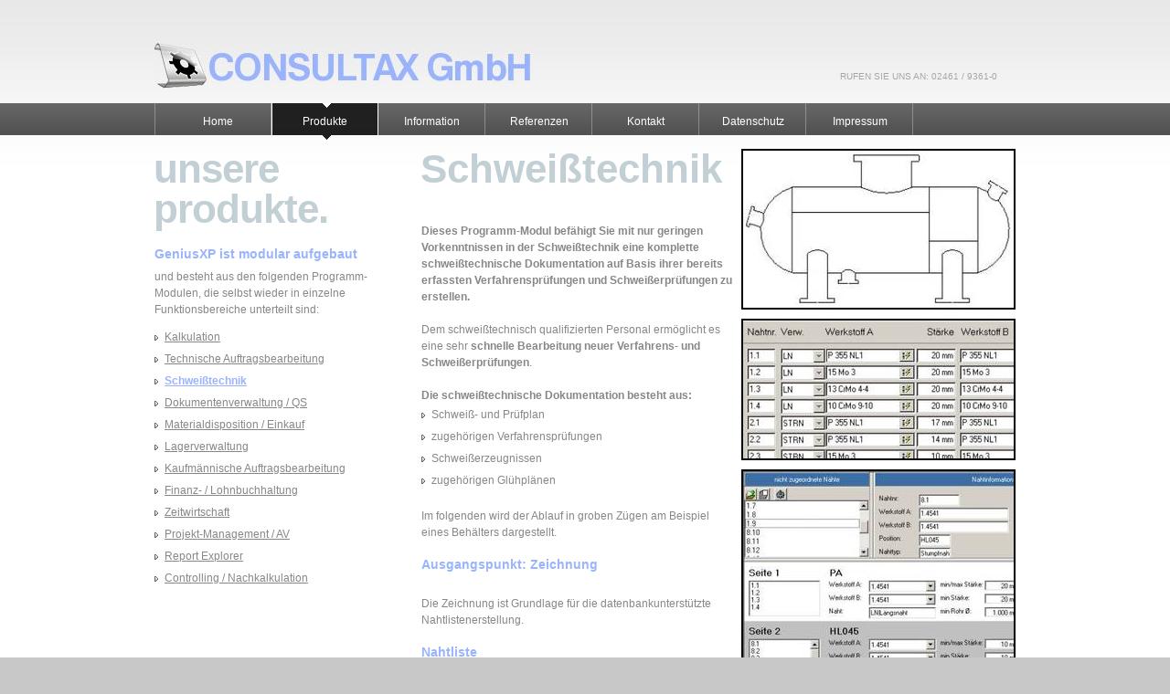

--- FILE ---
content_type: text/html; charset=utf-8
request_url: http://www.consultax-online.de/index.php?id=207
body_size: 5590
content:
<?xml version="1.0" encoding="utf-8"?>
<!DOCTYPE html
PUBLIC "-//W3C//DTD XHTML 1.0 Transitional//EN"
"http://www.w3.org/TR/xhtml1/DTD/xhtml1-transitional.dtd">
<html xmlns="http://www.w3.org/1999/xhtml" xml:lang="en" lang="en">
<head>
	<meta http-equiv="Content-Type" content="text/html; charset=utf-8" />
	<!--
	This website is powered by TYPO3 - inspiring people to share!
	TYPO3 is a free open source Content Management Framework initially created by Kasper Skaarhoj and licensed under GNU/GPL.
	TYPO3 is copyright 1998-2010 of Kasper Skaarhoj. Extensions are copyright of their respective owners.
	Information and contribution at http://typo3.com/ and http://typo3.org/
	-->
	<base href="https://www.consultax-online.de/" />
	<link rel="shortcut icon" href="http://www.consultax-online.de/fileadmin/templates/consultax/favicon.ico" />
	<link rel="icon" href="http://www.consultax-online.de/fileadmin/templates/consultax/favicon.ico" />
	<meta name="generator" content="TYPO3 4.4 CMS" />
	<link rel="stylesheet" type="text/css" href="typo3temp/stylesheet_16f9c1446b.css?1373712025" media="all" />
	<script src="typo3temp/javascript_93077bb238.js?1372945078" type="text/javascript"></script>
	<script type="text/javascript">
	/*<![CDATA[*/
	<!--
	/*TS_inlineJSint*/
	// -->
	/*]]>*/
	</script>
	<meta http-equiv="Content-Type" content="text/html; charset=utf-8" />
	<link href="fileadmin/templates/consultax/style.css" rel="stylesheet" type="text/css" />
	<link href="fileadmin/templates/consultax/layout.css" rel="stylesheet" type="text/css" />
	<link rel="alternate" type="application/rss+xml" title="Newsfeed von consultax-online.de" href="http://www.consultax-online.de/?type=100">
	<title>Schweißtechnik - Consultax GmbH</title>
	<meta name="title" content="Schweißtechnik - Consultax GmbH" />
	<meta name="keywords" content="schweißtechnik, programm, software, verfahren, prüfung, dokumentation" />
	<meta name="description" content="Dieses Programm-Modul befähigt Sie mit nur geringen Vorkenntnissen in der Schweißtechnik eine komplette schweißtechnische Dokumentation auf Basis ihrer bereits erfassten Verfahrensprüfungen und Schweißerprüfungen zu erstellen." />
	<meta name="date" content="2010-09-09" />
	<!-- MetaTags :: begin -->
	<meta name="DC.title" content="Schweißtechnik" />
	<meta name="description" content="Dieses Programm-Modul befähigt Sie mit nur geringen Vorkenntnissen in der Schweißtechnik eine komplette schweißtechnische Dokumentation auf Basis ihrer bereits erfassten Verfahrensprüfungen und Schweißerprüfungen zu erstellen." />
	<meta name="DC.Description" content="Dieses Programm-Modul befähigt Sie mit nur geringen Vorkenntnissen in der Schweißtechnik eine komplette schweißtechnische Dokumentation auf Basis ihrer bereits erfassten Verfahrensprüfungen und Schweißerprüfungen zu erstellen." />
	<meta name="keywords" content="schweißtechnik, programm, software, verfahren, prüfung, dokumentation" />
	<meta name="DC.Subject" content="schweißtechnik, programm, software, verfahren, prüfung, dokumentation" />
	<meta name="date" content="2010-09-09T11:27:16+02:00" />
	<meta name="DC.date" content="2010-09-09T11:27:16+02:00" />
	<meta name="robots" content="index,follow" />
	<link rel="start" href="index.php?id=195" />
	<link rel="up" href="index.php?id=198" />
	<link rel="next" href="index.php?id=208" />
	<link rel="prev" href="index.php?id=206" />
	<link rel="canonical" href="http://www.consultax-online.de/index.php?id=207" />
	<!-- MetaTags :: end -->
	<script type="text/javascript">
	/*<![CDATA[*/
	<!--
	function openPic(url,winName,winParams)	{	//
	var theWindow = window.open(url,winName,winParams);
	if (theWindow)	{theWindow.focus();}
	}
	// -->
	/*]]>*/
	</script>
</head>
<body id="page3">
	<!--header -->
	<div id="header"><!--###header### begin -->
		<div class="main"><!--###main### begin -->
			<div class="top"><!--###top### begin -->
				<div class="text"><!--###text### begin -->Rufen Sie uns an: 02461 / 9361-0<!--###text### end --></div>
				<div class="logo"><!--###logo### begin --><a href="/"><img src="fileadmin/templates/consultax/images/logo.jpg" alt="Consultax GmbH" /></a><!--###logo### end --></div>
			<!--###top### end --></div>
			<div class="menu" id="topmenu"><ul><li><a href="index.php?id=196" onfocus="blurLink(this);"  >Home</a><a href="index.php?id=198" onfocus="blurLink(this);"  class="active">Produkte</a><a href="index.php?id=199" onfocus="blurLink(this);"  >Information</a><a href="index.php?id=200" onfocus="blurLink(this);"  >Referenzen</a><a href="index.php?id=201" onfocus="blurLink(this);"  >Kontakt</a><a href="index.php?id=202" onfocus="blurLink(this);"  >Datenschutz</a><a href="index.php?id=203" onfocus="blurLink(this);"  >Impressum</a></li></ul></div>
		<!--###main### end --></div>
	<!--###header### end --></div>
	<!--header end-->
	<div id="content"><!--###content### begin -->
		<div class="row-1"><!--###row-1### begin -->
			<div class="main"><!--###main### begin -->
				<div class="container"><!--###container### begin -->
					<div class="column-1"><!--###column-1### begin -->
						<h2 class="extra2">unsere produkte.</h2>
						<strong>GeniusXP ist modular aufgebaut</strong> und besteht aus den folgenden Programm-Modulen, die selbst wieder in einzelne Funktionsbereiche unterteilt sind:
						<div id="content_produktmenu"><ul class="list padding1"><li><a href="index.php?id=205" onfocus="blurLink(this);"  >Kalkulation</a></li><li><a href="index.php?id=206" onfocus="blurLink(this);"  >Technische Auftragsbearbeitung</a></li><li><a href="index.php?id=207" onfocus="blurLink(this);"  class="act">Schweißtechnik</a></li><li><a href="index.php?id=208" onfocus="blurLink(this);"  >Dokumentenverwaltung / QS</a></li><li><a href="index.php?id=209" onfocus="blurLink(this);"  >Materialdisposition / Einkauf</a></li><li><a href="index.php?id=210" onfocus="blurLink(this);"  >Lagerverwaltung</a></li><li><a href="index.php?id=211" onfocus="blurLink(this);"  >Kaufmännische Auftragsbearbeitung</a></li><li><a href="index.php?id=212" onfocus="blurLink(this);"  >Finanz- / Lohnbuchhaltung</a></li><li><a href="index.php?id=213" onfocus="blurLink(this);"  >Zeitwirtschaft</a></li><li><a href="index.php?id=214" onfocus="blurLink(this);"  >Projekt-Management / AV</a></li><li><a href="index.php?id=215" onfocus="blurLink(this);"  >Report Explorer</a></li><li><a href="index.php?id=216" onfocus="blurLink(this);"  >Controlling / Nachkalkulation</a></li></ul></div>
					<!--###column-1### end --></div>
					<div class="column-2 space4" id="content1"><div id="c324" class="csc-default" ><div class="csc-textpic csc-textpic-intext-right csc-textpic-border"><div class="csc-textpic-imagewrap" style="width:300px;"><div class="csc-textpic-imagerow" style="width:300px;"><ul><li class="csc-textpic-image csc-textpic-firstcol csc-textpic-lastcol" style="width:300px;"><a href="index.php?eID=tx_cms_showpic&amp;file=uploads%2Fpics%2Fst1.jpg&amp;width=800m&amp;height=600m&amp;bodyTag=%3Cbody%20style%3D%22margin%3A0%3B%20background%3A%23fff%3B%22%3E&amp;wrap=%3Ca%20href%3D%22javascript%3Aclose%28%29%3B%22%3E%20%7C%20%3C%2Fa%3E&amp;md5=aa18814a4a232e312256f939d3b89f98" onclick="openPic('https://www.consultax-online.de/index.php?eID=tx_cms_showpic&amp;file=uploads%2Fpics%2Fst1.jpg&amp;width=800m&amp;height=600m&amp;bodyTag=%3Cbody%20style%3D%22margin%3A0%3B%20background%3A%23fff%3B%22%3E&amp;wrap=%3Ca%20href%3D%22javascript%3Aclose%28%29%3B%22%3E%20%7C%20%3C%2Fa%3E&amp;md5=aa18814a4a232e312256f939d3b89f98','thePicture','width=331,height=192,status=0,menubar=0'); return false;" target="thePicture"><img src="typo3temp/pics/302e5b3a70.jpg" width="296" height="172" border="0" alt="" /></a></li></ul></div><div class="csc-textpic-imagerow" style="width:300px;"><ul><li class="csc-textpic-image csc-textpic-firstcol csc-textpic-lastcol" style="width:300px;"><a href="index.php?eID=tx_cms_showpic&amp;file=uploads%2Fpics%2Fst2.jpg&amp;width=800m&amp;height=600m&amp;bodyTag=%3Cbody%20style%3D%22margin%3A0%3B%20background%3A%23fff%3B%22%3E&amp;wrap=%3Ca%20href%3D%22javascript%3Aclose%28%29%3B%22%3E%20%7C%20%3C%2Fa%3E&amp;md5=5e854752af8f5c314532f6ffa270e2f6" onclick="openPic('https://www.consultax-online.de/index.php?eID=tx_cms_showpic&amp;file=uploads%2Fpics%2Fst2.jpg&amp;width=800m&amp;height=600m&amp;bodyTag=%3Cbody%20style%3D%22margin%3A0%3B%20background%3A%23fff%3B%22%3E&amp;wrap=%3Ca%20href%3D%22javascript%3Aclose%28%29%3B%22%3E%20%7C%20%3C%2Fa%3E&amp;md5=5e854752af8f5c314532f6ffa270e2f6','thePicture','width=468,height=238,status=0,menubar=0'); return false;" target="thePicture"><img src="typo3temp/pics/c6245cd396.jpg" width="296" height="151" border="0" alt="" /></a></li></ul></div><div class="csc-textpic-imagerow" style="width:300px;"><ul><li class="csc-textpic-image csc-textpic-firstcol csc-textpic-lastcol" style="width:300px;"><a href="index.php?eID=tx_cms_showpic&amp;file=uploads%2Fpics%2Fst3.jpg&amp;width=800m&amp;height=600m&amp;bodyTag=%3Cbody%20style%3D%22margin%3A0%3B%20background%3A%23fff%3B%22%3E&amp;wrap=%3Ca%20href%3D%22javascript%3Aclose%28%29%3B%22%3E%20%7C%20%3C%2Fa%3E&amp;md5=194688001b0279d69566eec086dd5fe8" onclick="openPic('https://www.consultax-online.de/index.php?eID=tx_cms_showpic&amp;file=uploads%2Fpics%2Fst3.jpg&amp;width=800m&amp;height=600m&amp;bodyTag=%3Cbody%20style%3D%22margin%3A0%3B%20background%3A%23fff%3B%22%3E&amp;wrap=%3Ca%20href%3D%22javascript%3Aclose%28%29%3B%22%3E%20%7C%20%3C%2Fa%3E&amp;md5=194688001b0279d69566eec086dd5fe8','thePicture','width=432,height=328,status=0,menubar=0'); return false;" target="thePicture"><img src="typo3temp/pics/e43ba6bc75.jpg" width="296" height="225" border="0" alt="" /></a></li></ul></div><div class="csc-textpic-imagerow" style="width:300px;"><ul><li class="csc-textpic-image csc-textpic-firstcol csc-textpic-lastcol" style="width:300px;"><a href="index.php?eID=tx_cms_showpic&amp;file=uploads%2Fpics%2Fst4.jpg&amp;width=800m&amp;height=600m&amp;bodyTag=%3Cbody%20style%3D%22margin%3A0%3B%20background%3A%23fff%3B%22%3E&amp;wrap=%3Ca%20href%3D%22javascript%3Aclose%28%29%3B%22%3E%20%7C%20%3C%2Fa%3E&amp;md5=11819e0345025e17dcdc24a315acd386" onclick="openPic('https://www.consultax-online.de/index.php?eID=tx_cms_showpic&amp;file=uploads%2Fpics%2Fst4.jpg&amp;width=800m&amp;height=600m&amp;bodyTag=%3Cbody%20style%3D%22margin%3A0%3B%20background%3A%23fff%3B%22%3E&amp;wrap=%3Ca%20href%3D%22javascript%3Aclose%28%29%3B%22%3E%20%7C%20%3C%2Fa%3E&amp;md5=11819e0345025e17dcdc24a315acd386','thePicture','width=432,height=385,status=0,menubar=0'); return false;" target="thePicture"><img src="typo3temp/pics/ca8d9fc8a8.jpg" width="296" height="264" border="0" alt="" /></a></li></ul></div><div class="csc-textpic-imagerow" style="width:300px;"><ul><li class="csc-textpic-image csc-textpic-firstcol csc-textpic-lastcol" style="width:300px;"><a href="index.php?eID=tx_cms_showpic&amp;file=uploads%2Fpics%2Fst5.jpg&amp;width=800m&amp;height=600m&amp;bodyTag=%3Cbody%20style%3D%22margin%3A0%3B%20background%3A%23fff%3B%22%3E&amp;wrap=%3Ca%20href%3D%22javascript%3Aclose%28%29%3B%22%3E%20%7C%20%3C%2Fa%3E&amp;md5=6989be9f52661229d186be8f65da7a61" onclick="openPic('https://www.consultax-online.de/index.php?eID=tx_cms_showpic&amp;file=uploads%2Fpics%2Fst5.jpg&amp;width=800m&amp;height=600m&amp;bodyTag=%3Cbody%20style%3D%22margin%3A0%3B%20background%3A%23fff%3B%22%3E&amp;wrap=%3Ca%20href%3D%22javascript%3Aclose%28%29%3B%22%3E%20%7C%20%3C%2Fa%3E&amp;md5=6989be9f52661229d186be8f65da7a61','thePicture','width=800,height=571,status=0,menubar=0'); return false;" target="thePicture"><img src="typo3temp/pics/61e3fb3be9.jpg" width="296" height="212" border="0" alt="" /></a></li></ul></div><div class="csc-textpic-imagerow" style="width:300px;"><ul><li class="csc-textpic-image csc-textpic-firstcol csc-textpic-lastcol" style="width:300px;"><a href="index.php?eID=tx_cms_showpic&amp;file=uploads%2Fpics%2Fst6.jpg&amp;width=800m&amp;height=600m&amp;bodyTag=%3Cbody%20style%3D%22margin%3A0%3B%20background%3A%23fff%3B%22%3E&amp;wrap=%3Ca%20href%3D%22javascript%3Aclose%28%29%3B%22%3E%20%7C%20%3C%2Fa%3E&amp;md5=5df170d7bbf654e469acee114642f303" onclick="openPic('https://www.consultax-online.de/index.php?eID=tx_cms_showpic&amp;file=uploads%2Fpics%2Fst6.jpg&amp;width=800m&amp;height=600m&amp;bodyTag=%3Cbody%20style%3D%22margin%3A0%3B%20background%3A%23fff%3B%22%3E&amp;wrap=%3Ca%20href%3D%22javascript%3Aclose%28%29%3B%22%3E%20%7C%20%3C%2Fa%3E&amp;md5=5df170d7bbf654e469acee114642f303','thePicture','width=800,height=568,status=0,menubar=0'); return false;" target="thePicture"><img src="typo3temp/pics/265cc5c339.jpg" width="296" height="211" border="0" alt="" /></a></li></ul></div><div class="csc-textpic-imagerow" style="width:300px;"><ul><li class="csc-textpic-image csc-textpic-firstcol csc-textpic-lastcol" style="width:300px;"><a href="index.php?eID=tx_cms_showpic&amp;file=uploads%2Fpics%2Fst7.jpg&amp;width=800m&amp;height=600m&amp;bodyTag=%3Cbody%20style%3D%22margin%3A0%3B%20background%3A%23fff%3B%22%3E&amp;wrap=%3Ca%20href%3D%22javascript%3Aclose%28%29%3B%22%3E%20%7C%20%3C%2Fa%3E&amp;md5=87a52e3b633b78a7cd519db4566b4fb5" onclick="openPic('https://www.consultax-online.de/index.php?eID=tx_cms_showpic&amp;file=uploads%2Fpics%2Fst7.jpg&amp;width=800m&amp;height=600m&amp;bodyTag=%3Cbody%20style%3D%22margin%3A0%3B%20background%3A%23fff%3B%22%3E&amp;wrap=%3Ca%20href%3D%22javascript%3Aclose%28%29%3B%22%3E%20%7C%20%3C%2Fa%3E&amp;md5=87a52e3b633b78a7cd519db4566b4fb5','thePicture','width=494,height=600,status=0,menubar=0'); return false;" target="thePicture"><img src="typo3temp/pics/449097a8db.jpg" width="296" height="360" border="0" alt="" /></a></li></ul></div><div class="csc-textpic-imagerow" style="width:300px;"><ul><li class="csc-textpic-image csc-textpic-firstcol csc-textpic-lastcol" style="width:300px;"><a href="index.php?eID=tx_cms_showpic&amp;file=uploads%2Fpics%2Fst8.jpg&amp;width=800m&amp;height=600m&amp;bodyTag=%3Cbody%20style%3D%22margin%3A0%3B%20background%3A%23fff%3B%22%3E&amp;wrap=%3Ca%20href%3D%22javascript%3Aclose%28%29%3B%22%3E%20%7C%20%3C%2Fa%3E&amp;md5=05ec14adbd07ca3e7331f073115ecb76" onclick="openPic('https://www.consultax-online.de/index.php?eID=tx_cms_showpic&amp;file=uploads%2Fpics%2Fst8.jpg&amp;width=800m&amp;height=600m&amp;bodyTag=%3Cbody%20style%3D%22margin%3A0%3B%20background%3A%23fff%3B%22%3E&amp;wrap=%3Ca%20href%3D%22javascript%3Aclose%28%29%3B%22%3E%20%7C%20%3C%2Fa%3E&amp;md5=05ec14adbd07ca3e7331f073115ecb76','thePicture','width=428,height=600,status=0,menubar=0'); return false;" target="thePicture"><img src="typo3temp/pics/5939cdce09.jpg" width="296" height="415" border="0" alt="" /></a></li></ul></div><div class="csc-textpic-imagerow csc-textpic-imagerow-last" style="width:300px;"><ul><li class="csc-textpic-image csc-textpic-firstcol csc-textpic-lastcol" style="width:300px;"><a href="index.php?eID=tx_cms_showpic&amp;file=uploads%2Fpics%2Fst9.jpg&amp;width=800m&amp;height=600m&amp;bodyTag=%3Cbody%20style%3D%22margin%3A0%3B%20background%3A%23fff%3B%22%3E&amp;wrap=%3Ca%20href%3D%22javascript%3Aclose%28%29%3B%22%3E%20%7C%20%3C%2Fa%3E&amp;md5=243f3a8077e5a4b6a8acda2697e94b04" onclick="openPic('https://www.consultax-online.de/index.php?eID=tx_cms_showpic&amp;file=uploads%2Fpics%2Fst9.jpg&amp;width=800m&amp;height=600m&amp;bodyTag=%3Cbody%20style%3D%22margin%3A0%3B%20background%3A%23fff%3B%22%3E&amp;wrap=%3Ca%20href%3D%22javascript%3Aclose%28%29%3B%22%3E%20%7C%20%3C%2Fa%3E&amp;md5=243f3a8077e5a4b6a8acda2697e94b04','thePicture','width=428,height=600,status=0,menubar=0'); return false;" target="thePicture"><img src="typo3temp/pics/249bb01c54.jpg" width="296" height="415" border="0" alt="" /></a></li></ul></div></div><div class="csc-textpic-text"><h2>Schweißtechnik</h2><div><p><b>Dieses Programm-Modul befähigt Sie mit nur geringen Vorkenntnissen in der Schweißtechnik eine komplette schweißtechnische Dokumentation auf Basis ihrer bereits erfassten Verfahrensprüfungen und Schweißerprüfungen zu erstellen.</b></p></div><div></div><div><p>Dem schweißtechnisch qualifizierten Personal ermöglicht es eine sehr <b>schnelle Bearbeitung neuer Verfahrens- und Schweißerprüfungen</b>.</p></div><div></div><div><p><b>Die schweißtechnische Dokumentation besteht aus:</b></p></div><div><ul><li>Schweiß- und Prüfplan</li><li>zugehörigen Verfahrensprüfungen</li><li>Schweißerzeugnissen</li><li>zugehörigen Glühplänen</li></ul></div><div></div><div></div><div></div><div></div><div><p>Im folgenden wird der Ablauf in groben Zügen am Beispiel eines Behälters dargestellt.</p></div><div><p><strong>Ausgangspunkt: Zeichnung</strong></p></div><div><p>Die Zeichnung ist Grundlage für die datenbankunterstützte Nahtlistenerstellung.</p></div><div></div><div><p><strong>Nahtliste</strong></p></div><div></div><div><p><b>Aus der Nahtliste generiert das Programm automatisch die einzelnen Seiten des Schweiß- und Prüfplans.</b> Dabei wird Gleiches (Werkstoff; Dicken; Durchmesser; Position) auf einer Seite zusammengefasst.</p></div><div></div><div><p><strong>Schweiß- und Prüfplan Seitenübersicht</strong></p></div><div></div><div><p>Jeder Seite können Verfahrensprüfungen und Schweißer aus dem vorhanden Datenpool zugeordnet werden. Sollte zu einer Seite des Schweiß- und Prüfplans keine Verfahrensprüfung zuzuordnen sein, muss Sie im Modul &quot;Fehlende PQR´s&quot; erfasst werden. Dieser Arbeitsschritt erfordert Sachkenntnis der Schweißtechnik und sollte durch qualifiziertes Fachpersonal ausgeführt werden.</p></div><div></div><div><p><strong>Eingabemaske Verfahrensprüfungen</strong></p></div><div></div><div><p>Für die Schweiß- und Prüfplanseiten bei denen eine <b>Wär<b></b>m<b></b>e<b>b</b>ehandlung</b> eingetragen wurde, kann der Glühplan, unterstützt durch die Datenbank, erfasst werden.</p></div><div></div><div><p><strong>Musterausdrucke ansehen</strong></p></div><div></div><div><p>Wenn Sie dies wünschen, können Ihre Schweißer direkt lagen- oder nahtbezogen in den einzelnen Verfahrensprüfungen oder dazugehörigen Arbeitsprüfungen <b>zugeordnet werden</b>.</p></div><div></div><div><p>Aus den neu erstellten Verfahrens- und Arbeitsprüfungen sowie aus den getätigten Schweißungen am Produkt können <b>Schweißerzeugnisse</b> erstellt werden. Die Auswahl der Schweißer im Schweiß- und Prüfplan ist so optimiert, dass die Schweißer, deren Prüfung bald abläuft, als erstes vorgeschlagen werden, um die Kosten für eine fällige Schweißerprüfung zu minimieren.</p></div><div></div><div><p><strong>Leistungsmerkmale</strong></p></div><div><ul><li>Expertensystem</li><li>Datenpool für die gängigen handelsüblichen schwarzen und weißen Werkstoffe im Lieferumfang enthalten</li><li>Im Lieferumfang enthaltene Datenbank für etwa 500 Schweißzusätze nach den verschiedenen Normsystemen (EN, ASME, DIN)</li><li>für folgende Verfahren:<ul><li>WIG</li><li>E-Hand</li><li>Schutzgasschweißen (Füll- und Massivdraht)</li><li>UP</li></ul></li><li>Verwaltung der vorhandenen Verfahrensprüfungen</li><li>Verwaltung der vorhandenen Schweißerprüfungen</li><li>Einfache Zuordnung der vorhandenen Verfahrens- und Schweißerprüfungen zum neu erstellten Schweiß- und Prüfplan</li><li>Leichte Erstellung von Glühplänen</li><li>Erhebliche Zeitersparnis (ca. 1: 8)</li></ul></div><div><p>Das Genius Xp Modul Schweißtechnik ermöglicht eine zügige Bearbeitung der Standardfälle und unterstützt die Abarbeitung der schweißtechnischen Sonderfälle. Es schafft die Möglichkeit Standardfälle auch bei geringeren schweißtechnischen Kenntnissen abzuarbeiten, die abschließend durch schweißtechnisch qualifiziertes Fachpersonal überprüft werden. D.h. es ist kein Ersatz für das schweißtechnische Fachpersonal, schafft freie Kapazität bei diesem durch vereinfachte Dokumentenverwaltung und Dokumentenerstellung.&nbsp;</p></div><div></div></div></div><div class="csc-textpic-clear"><!-- --></div></div></div>
					<!--###container### end --></div>
					<h2 class="padding2">unsere kunden.</h2>
					<div class="container" id="gallery"><div class="tx-wagrandomimage-pi1">
						<a href="/referenzen/"><img src="fileadmin/templates/consultax/referenzen/infraserve.jpg" alt="Referenzen" height="75" style="border: 0px; padding: 10px;" /></a>
						<a href="/referenzen/"><img src="fileadmin/templates/consultax/referenzen/kirsch.jpg" alt="Referenzen" height="75" style="border: 0px; padding: 10px;" /></a>
						<a href="/referenzen/"><img src="fileadmin/templates/consultax/referenzen/wilhelm_schmitz.jpg" alt="Referenzen" height="75" style="border: 0px; padding: 10px;" /></a>
					</div>
				</div>
			<!--###main### end --></div>
		<!--###row-1### end --></div>
		<div class="row-2"><!--###row-2### begin -->
			<div class="main"><!--###main### begin -->
				<div class="container2 line1"><!--###container2 line1### begin -->
					<div class="column-1"><!--###column-1### begin -->
						<h2>unterst�tzung.</h2>
						F�r eine evtl. n�tige <b>Umstellung und Anpassung</b> der betrieblichen Organisationsstruktur beim Einsatz unserer Software, ist die Consultax GmbH in der Lage, <b>fachlich qualifizierte Mitarbeiter</b> zur Unterst�tzung der Anwender zur Verf�gung zu stellen.
					<!--###column-1### end --></div>
					<div class="column-2 space2"><!--###column-2 space2### begin -->
						<h2>unsere produkte.</h2>
						<div class="container" id="produktmenu"><div class="col-1"><ul class="list2"><a href="index.php?id=205" onfocus="blurLink(this);"  ><li>Kalkulation</li></a><a href="index.php?id=206" onfocus="blurLink(this);"  ><li>Technische Auftragsbearbeitung</li></a><a href="index.php?id=207" onfocus="blurLink(this);"  ><li>Schweißtechnik</li></a><a href="index.php?id=208" onfocus="blurLink(this);"  ><li>Dokumentenverwaltung / QS</li></a><a href="index.php?id=209" onfocus="blurLink(this);"  ><li>Materialdisposition / Einkauf</li></a><a href="index.php?id=210" onfocus="blurLink(this);"  ><li>Lagerverwaltung</li></a><a href="index.php?id=211" onfocus="blurLink(this);"  ></a><a href="index.php?id=212" onfocus="blurLink(this);"  ></a><a href="index.php?id=213" onfocus="blurLink(this);"  ></a><a href="index.php?id=214" onfocus="blurLink(this);"  ></a><a href="index.php?id=215" onfocus="blurLink(this);"  ></a><a href="index.php?id=216" onfocus="blurLink(this);"  ></a></ul></div><div class="col-2 space3"><ul class="list2"><a href="index.php?id=205" onfocus="blurLink(this);"  ></a><a href="index.php?id=206" onfocus="blurLink(this);"  ></a><a href="index.php?id=207" onfocus="blurLink(this);"  ></a><a href="index.php?id=208" onfocus="blurLink(this);"  ></a><a href="index.php?id=209" onfocus="blurLink(this);"  ></a><a href="index.php?id=210" onfocus="blurLink(this);"  ></a><a href="index.php?id=211" onfocus="blurLink(this);"  ><li>Kaufmännische Auftragsbearbeitung</li></a><a href="index.php?id=212" onfocus="blurLink(this);"  ><li>Finanz- / Lohnbuchhaltung</li></a><a href="index.php?id=213" onfocus="blurLink(this);"  ><li>Zeitwirtschaft</li></a><a href="index.php?id=214" onfocus="blurLink(this);"  ><li>Projekt-Management / AV</li></a><a href="index.php?id=215" onfocus="blurLink(this);"  ><li>Report Explorer</li></a><a href="index.php?id=216" onfocus="blurLink(this);"  ><li>Controlling / Nachkalkulation</li></a></ul></div></div>
						<!--###column-2 space2### end --></div>
						<div class="clear"><!--###clear### begin --><!-- --><!--###clear### end --></div>
					<!--###container2 line1### end --></div>
				<!--###main### end --></div>
			<!--###row-2### end --></div>
		<!--###content### end --></div>
		<!--footer -->
		<div id="footer"><!--###footer### begin -->
			<div class="main"><!--###main### begin -->
				<div class="text"><!--###text### begin -->Consultax GmbH &copy; &nbsp;2010. &nbsp; &nbsp;<a href="/impressum/">Impressum</a><!--###text### end --></div>
			<!--###main### end --></div>
		<!--###footer### end --></div>
		<!--footer end-->
	</body>
</html>

--- FILE ---
content_type: text/css
request_url: https://www.consultax-online.de/fileadmin/templates/consultax/style.css
body_size: 6283
content:
/* CSS Document */

* {	margin:0; padding:0; font-size:100%;}

body{background:#c8c8c8; text-align:center;}

img {vertical-align:top;}
a img { border:0;}
ul { list-style:none;}

.left { float:left;}
.right {float:right;}
.clear  { clear:both;}

html{ font-family:Arial, Helvetica, sans-serif; font-size:0.75em; line-height:1.5em; color:#878787;}
input, select { vertical-align:middle; font-weight:normal;}

a {color:#878787;}
a:hover{text-decoration:none;}
p {padding-top:18px;}
h2{ font-size:3.667em; line-height:1em; color:#c2cfd5; margin-left:-1px; padding-bottom:19px;}
h3{ font-size:1.417em; color:#000; background:url(images/box1-title-bg.gif) right top no-repeat; padding:4px 0 7px 0; border-bottom:solid 1px #d9e0e3; margin-bottom:17px;}
h5{ font-size:1.455em; color:#fff; padding-bottom:9px;}
strong{ font-size:1.167em; color:#9ab3ff; line-height:1.143em; display:block; padding-bottom:8px;}
cite{ font-style:normal;}
a.act { color:#9ab3ff; font-weight: bold; }

/* ============================= main layout ====================== */
.imgindent {margin:0 23px 0 0; float:left;}
.phone{ float:right; padding-right:163px;}
.phone2{ float:right; padding-right:82px;}
.space1{ margin-left:30px;}
.space2{ margin-left:57px;}
.space3{ margin-left:47px;}
.space4{ margin-left:38px;}
.margin1{ margin-top:40px;}
.margin2{ margin-top:67px;}
.padding1{ padding-top:13px;}
.padding2{ padding-top:48px;}
.padding3{ padding-top:30px;}
.padding4{ padding-bottom:22px;}

/* ============================= header ====================== */
#header{ background:url(images/header-tail.gif) top repeat-x;}
#header .top{ width:100%; overflow:hidden; height:113px;}
#header .top .text{ font-size:0.833em; text-transform:uppercase; color:#a6a6a6; float:right; padding:75px 20px 0 0;}
#header .logo{ padding-top:47px;}
#header .menu{ width:100%; overflow:hidden; background:url(images/menu-border.gif) left top no-repeat}
#header .menu li{ float:left; background:url(images/menu-border.gif) right top no-repeat;}
#header .menu a{ display:inline-block; width:117px; color:#ffffff; text-decoration:none; text-align:center; cursor:pointer; padding:8px 0 14px 0; background:url(images/menu-border.gif) right top no-repeat;}
#header .menu a:hover, #header .menu .active{ background:url(images/menu-item-act-bg.gif) top center no-repeat;}

/* ============================= content ====================== */
#content{ background:url(images/content-tail.gif) top repeat-x #ffffff; padding-top:10px;}
.row-1 .main{ padding-bottom:56px;}

.box{ background:url(images/box-top-tail.gif) top repeat-x #333333; padding:23px 20px 23px 20px; font-size:0.916em; line-height:1.455em; color:#989898;}
.box a{ display:inline-block; text-transform:uppercase; color:#fff; font-size:0.909em; text-decoration:none; margin-left:6px; background:url(images/box-link-bg.gif) right top no-repeat; padding-right:10px;}
.box a:hover{ text-decoration:underline;}

.box1{ background:url(images/box1-bot-tail.gif) bottom repeat-x #ffffff;}
.box1 .left-border{ background:url(images/box1-border.gif) left repeat-y;}
.box1 .right-border{ background:url(images/box1-border.gif) right repeat-y;}
.box1 .top-tail{ background:url(images/box1-top-tail.gif) top repeat-x; padding:18px 23px 32px 19px;}

.box1 ol{ color:#9ab3ff; margin:-6px 0; list-style:decimal inside;}
.box1 ol li{ font-size:0.833em; line-height:2.4em;}
.box1 ol a{ color:#5a5d64; text-transform:uppercase; text-decoration:none;}
.box1 ol a:hover{ color:#9ab3ff;}

.rss{ float:right; margin:20px 9px 0 0;}
.gallery{ margin-bottom:-10px; padding-top:6px;}
.gallery a{ display:inline-block; margin:0 10px 10px 0;}
.unline{ border-bottom:solid 1px #e1e1e1; padding-bottom:15px; margin-bottom:18px;}

.link1{ background:url(images/link1-bg.gif) no-repeat 1px 6px; padding-left:12px; font-size:1.167em; font-style:italic; color:#000000; text-decoration:none; display:inline-block; margin:-2px 0 5px 0;}
.link1:hover{ text-decoration:underline;}
.link2{ color:#00ccff; text-decoration:none;}
.link2:hover{ text-decoration:underline;}

.row-1 .link{ display:inline-block; background:url(images/link-tail.gif) top repeat-x; font-size:0.75em; color:#1a324b; text-transform:uppercase; text-decoration:none; margin-top:20px;}
.row-1 .link span{ display:block; background:url(images/link-left-bg.gif) left top no-repeat;}
.row-1 .link span span{ background:url(images/link-right-bg.gif) right top no-repeat; padding:3px 10px 1px 10px;}
.row-1 .link:hover{ background:url(images/link-tail-act.gif) top repeat-x;}
.row-1 .link:hover span{ background:url(images/link-left-bg-act.gif) left top no-repeat;}
.row-1 .link:hover span span{ background:url(images/link-right-bg-act.gif) right top no-repeat;}

.list{ margin:-4px 0;}
li,.list li{ line-height:2em; background:url(images/list-marker.gif) no-repeat 0 10px; padding-left:11px;}

.row-2{ background:#6a6a6a; border-top:solid 4px #c8c8c8; padding:48px 0 55px 0; color:#cfcfcf; line-height:1.333em;}
.row-2 a{ color:#cfcfcf;}
.row-2 h2{ color:#dddddd; border-bottom:solid 1px #7a7f82; padding-bottom:0px; margin-bottom:22px;}
.extra{ background:url(images/extra-title-bg.gif) no-repeat 4px 15px; padding-left:40px;}
.extra2{ letter-spacing:-1px;}
.extra3{ letter-spacing:-4px; word-spacing:-1px;}
.extra-text{ margin-bottom:-13px; position:relative;}
.row-2 p{ padding-top:16px;}
.list2 li{ background:url(images/list2-marker.gif) no-repeat 0 4px; line-height:1.5em; padding:0 0 20px 16px;}
.list2 .last{ padding-bottom:0;}
.row-2 .link{ display:inline-block; margin-top:16px;}

/* ============================= footer ====================== */
#footer{ background:#c8c8c8; font-size:0.833em; text-transform:uppercase; color:#393939;}
#footer a{ text-transform:none; color:#393939;}
#footer .text{ padding:31px 0 0 2px;}

/* ============================= forms ============================= */
#ContactForm{ padding-top:2px;}
#ContactForm label{ display:block; height:26px;}
#ContactForm input{ border:solid 1px #cdd2d5; background:#ffffff; font-family:Arial, Helvetica, sans-serif; font-size:0.917em; color:#8c8c8c; padding:2px 0 2px 3px; width:203px;}
#ContactForm textarea{ border:solid 1px #cdd2d5; background:#ffffff; font-family:Arial, Helvetica, sans-serif; font-size:0.917em; color:#8c8c8c; padding:2px 0 2px 3px; width:203px; height:116px; overflow:auto;}
#ContactForm .link{ float:right; margin:10px 5px 0 5px;}


--- FILE ---
content_type: text/css
request_url: https://www.consultax-online.de/fileadmin/templates/consultax/layout.css
body_size: 3186
content:
.main { width:942px; margin:0 auto; text-align:left;}

#header {height:153px;}
#footer { height:86px;}

.column-1, .column-2, .column-3, .col-1, .col-2, .col-3, .col-4 {float:left;}
.container {width:100%; overflow:hidden;}
.container2 {width:100%;}

/* ============================= page1 ===========================*/
#page1 .row-1 .column-1{ width:658px;}
#page1 .row-1 .column-2{ width:252px;}

#page1 .row-2 .column-1{ width:305px;}
#page1 .row-2 .column-2{ width:577px;}
#page1 .row-2 .col-1{ width:260px;}
#page1 .row-2 .col-2{ width:270px;}
#page1 .row-2 .line1{ background:url(images/line.gif) repeat-y 333px 0;}

/* ============================= page2 ===========================*/
#page2 .row-1 .column-1{ width:658px;}
#page2 .row-1 .column-2{ width:254px;}

#page2 .row-2 .column-1{ width:275px;}
#page2 .row-2 .column-2{ width:275px;}
#page2 .row-2 .column-3{ width:275px;}
#page2 .row-2 .line1{ background:url(images/line.gif) repeat-y 305px 0;}
#page2 .row-2 .line2{ background:url(images/line.gif) repeat-y 639px 0;}

/* ============================= page3 ===========================*/
#page3 .row-1 .column-1{ width:254px;}
#page3 .row-1 .column-2{ width:650px;}
#page3 .row-1 .col-1{ width:212px;}
#page3 .row-1 .col-2{ width:212px;}
#page3 .row-1 .col-3{ width:212px;}
#page3 .row-1 .col-4{ width:212px;}

#page3 .row-2 .column-1{ width:305px;}
#page3 .row-2 .column-2{ width:577px;}
#page3 .row-2 .col-1{ width:260px;}
#page3 .row-2 .col-2{ width:270px;}
#page3 .row-2 .line1{ background:url(images/line.gif) repeat-y 333px 0;}

/* ============================= page4 ===========================*/
#page4 .row-1 .column-1{ width:254px;}
#page4 .row-1 .column-2{ width:650px;}

#page4 .row-2 .column-1{ width:305px;}
#page4 .row-2 .column-2{ width:577px;}
#page4 .row-2 .line1{ background:url(images/line.gif) repeat-y 333px 0;}

/* ============================= page5 ===========================*/
#page5 .row-1 .column-1{ width:658px;}
#page5 .row-1 .column-2{ width:254px;}

#page5 .row-2 .column-1{ width:268px;}
#page5 .row-2 .column-2{ width:280px;}
#page5 .row-2 .column-3{ width:275px;}

/* ============================= page6 ===========================*/
#page6 .row-1 .column-1{ width:658px;}
#page6 .row-1 .column-2{ width:254px;}
#page6 .row-1 .col-1{ width:212px;}
#page6 .row-1 .col-2{ width:212px;}
#page6 .row-1 .col-3{ width:212px;}
#page6 .row-1 .col-4{ width:212px;}

#page6 .row-2 .column-1{ width:577px;}
#page6 .row-2 .column-2{ width:305px;}
#page6 .row-2 .line1{ background:url(images/line.gif) repeat-y 610px 0;}

/* ============================= page7 ===========================*/
#page7 .row-1 .column-1{ width:658px;}
#page7 .row-1 .column-2{ width:254px;}

#page7 .row-2 .column-1{ width:365px;}
#page7 .row-2 .column-2{ width:520px;}
#page7 .row-2 .line1{ background:url(images/line.gif) repeat-y 393px 0;}

/* ============================= page8 ===========================*/
#page8 .row-1 .column-1{ width:658px;}
#page8 .row-1 .column-2{ width:254px;}

#page8 .row-2 .column-1{ width:275px;}
#page8 .row-2 .column-2{ width:275px;}
#page8 .row-2 .column-3{ width:275px;}
#page8 .row-2 .line1{ background:url(images/line.gif) repeat-y 305px 0;}
#page8 .row-2 .line2{ background:url(images/line.gif) repeat-y 639px 0;}
